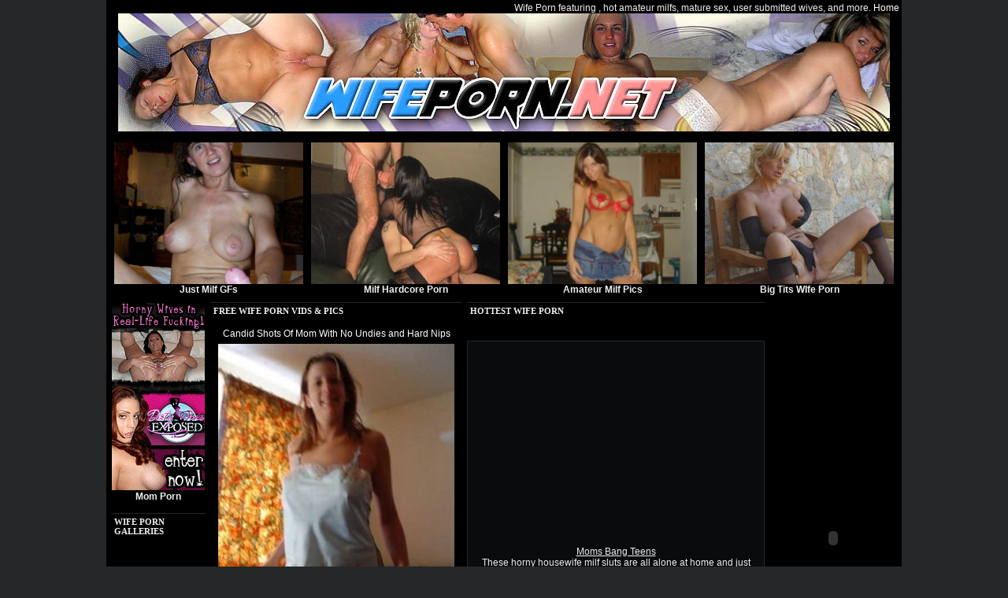

--- FILE ---
content_type: text/html; charset=UTF-8
request_url: http://www.wifeporn.net/?page=56
body_size: 6096
content:
<!DOCTYPE HTML PUBLIC "-//W3C//DTD HTML 4.01 Transitional//EN" 
  "http://www.w3.org/TR/html4/loose.dtd">
<html>
<head>
<meta name='description' content='Wife Porn.net features hot amateur milfs and mature ladies sucking and fucking in daily updated pictures and videos.'>
<meta name=keywords content='Milf, Mature, Wife, Porn Sex, Hardcore, Amateur, Tube'>
<meta name=robots content='index,follow'>
<link href=/babeloggerv4.css type=text/css rel=stylesheet>
	<title>Wife Porn ~ Amateur Milf Tube ~ Hardcore Mature Sex</title>
</head>
<body>

<table width=1010 cellpadding=0 cellspacing=3 align=center bgcolor="#000000"><tr><td>

<div align=right>Wife Porn featuring 
, hot amateur milfs, mature sex, user submitted wives, and more. <a href="http://www.wifeporn.net/">Home</a> </div>

<center><a href="http://www.wifeporn.net"><img src="/wifeporn.jpg" alt="Wife Porn" border="0"></a><Br></center>



<br>
<table cellspacing=0 cellpadding=0 align="center" >
<tr valign=top>

<td align="center" width="250">
<a href="http://refer.ccbill.com/cgi-bin/clicks.cgi?CA=941860-0001&PA=2314203&HTML=http://www.justmilfgfs.com/tour.php" target="_blank"><img src="/images/just-milf-gfs-1.jpg" alt="Just Milf GFs" border="0" width="240"></a><br><b>Just Milf GFs</b>
</td>
<td align="center" width="250">
<a href="http://refer.ccbill.com/cgi-bin/clicks.cgi?CA=941860-0001&PA=2314203&HTML=http://www.justmilfgfs.com/tour.php" target="_blank"><img src="/images/milf-hardcore-porn-2.jpg" alt="Milf Hardcore Porn" border="0" width="240"></a><br><b>Milf Hardcore Porn</b>
</td>
<td align="center" width="250">
<a href="http://refer.ccbill.com/cgi-bin/clicks.cgi?CA=941860-0001&PA=2314203&HTML=http://www.justmilfgfs.com/tour.php" target="_blank"><img src="/images/amateur-milf-pics-3.jpg" alt="Amateur Milf Pics" border="0" width="240"></a><br><b>Amateur Milf Pics</b>
</td>
<td align="center" width="250">
<a href="http://refer.ccbill.com/cgi-bin/clicks.cgi?CA=941860-0001&PA=2314203&HTML=http://www.justmilfgfs.com/tour.php" target="_blank"><img src="/images/big-tits-wife-porn-4.jpg" alt="Big Tits WIfe Porn" border="0" width="240"></a><br><b>Big Tits WIfe Porn</b>
</td>
</tr></table>





</td></tr></table>
<table width=1010 cellpadding=0 cellspacing=6 align=center id="main">
<tr valign=top>
<td align=left width="120">
<center>
<a href="http://secure.dirtywivesexposed.com/track/MTIzOTIxOjI6OQ/" target="_blank"><img src="/images/dirty-wives-exposed-120x240.gif" alt="Mom Porn"></a>
<b>Mom Porn</b>
<br><br>
</center>

<h1>Wife Porn Galleries</h1>


<div class=left>
<a href="" target="_blank"></a><br>


</div><br>

<h1>Milf Porn Sextapes</h1>
<div class=left>


</div><br>


<h1>Free Mature Porn</h1>
<div class=left>

</div><br>

</td>

<td width=320 align=center>
<h1>Free Wife Porn Vids & Pics</h1>
<table width=100% cellspacing=0 cellpadding=3>
	<tr>
		<td class=tdheaderstyle align=center>
		</td>
	</tr>

			<!--<tr>
		<td class=gallerytitlestyle>
		<a href=http://www.wifeporn.net/milf-tube/211/Candid+Shots+Of+Mom+With+No+Undies+and+Hard+Nips title="Candid Shots Of Mom With No Undies and Hard Nips" target=_blank>Candid Shots Of Mom With No Undies and Hard Nips</a> - <a href=http://www.wifeporn.net/mature-sex/211/Candid+Shots+Of+Mom+With+No+Undies+and+Hard+Nips>Link To This Gallery</a>
		</td>
	</tr>
	<tr>
		<td align=center>
		<a href=http://www.wifeporn.net/milf-tube/211/Candid+Shots+Of+Mom+With+No+Undies+and+Hard+Nips title="Candid Shots Of Mom With No Undies and Hard Nips" target=_blank><img src=http://www.wifeporn.net/milf-sex/candid_shots_of_mom_with_no_undies_and_hard_nips_496100.jpg title="Candid Shots Of Mom With No Undies and Hard Nips" alt="Candid Shots Of Mom With No Undies and Hard Nips" border="0" width="300"></a><br />
		Blonde MILF with no undies shows her newly shaven cunt for her boy toy.This pure hot mom is begging to be fuck and it shows on her hard nips that are already in point of arousal.
		</td>
	</tr>
	<tr>
		<td class=gallerytitlestyle align=right>
		<a href=http://www.wifeporn.net/milf-tube/211/Candid+Shots+Of+Mom+With+No+Undies+and+Hard+Nips target=_blank>http://www.candidexgirlfriendmilfs.com/c</a> - <b>Clicks:</b> 2083 - <b>Category:</b> <a href=http://www.wifeporn.net/category/Wife+Porn>Wife Porn</a>
		</td>
	</tr>
	<tr>
		<td class=gallerytitlestyle align=right>
		<b>Submitted By:</b> porn2 - <b>Rating:</b> No Rating 
	<form action=rate.php?a=rate&amp;id=211 method=post>
	<select name=rate onChange='this.form.submit();'>
	<option selected>Rate</option>
	<option value='10'>Best 10>></option>
	<option value='9'>9</option>
	<option value='8'>8</option>
	<option value='7'>7</option>
	<option value='6'>6</option>
	<option value='5'>5</option>
	<option value='4'>4</option>
	<option value='3'>3</option>
	<option value='2'>2</option>
	<option value='1'><<1 Worst</option>
	</select>
	</form>
	 - <a href=http://www.wifeporn.net/comments.php?id=211>0 comment(s)</a>
		</td>
	</tr>
		<tr>
		<td class='gallerytitlestyle' align='right'>
			 <b>Model:</b> <a href="http://www.wifeporn.net/model/teen">teen</a> - <b>Tags:</b> <a href="http://www.wifeporn.net/tag/milf">milf</a>, <a href="http://www.wifeporn.net/tag/blonde">blonde</a>, <a href="http://www.wifeporn.net/tag/amateur">amateur</a>, <a href="http://www.wifeporn.net/tag/shaven">shaven</a>
		</td>
	</tr>

	
	OLD TEMPLATE//-->
	<tr>
		<td align=center>
		<a href=http://www.wifeporn.net/mature-sex/211/Candid+Shots+Of+Mom+With+No+Undies+and+Hard+Nips title="Candid Shots Of Mom With No Undies and Hard Nips" target=_blank>Candid Shots Of Mom With No Undies and Hard Nips</a>
		</td>
	</tr>
	<tr>
		<td align=center>
		<a href=http://www.wifeporn.net/milf-tube/211/Candid+Shots+Of+Mom+With+No+Undies+and+Hard+Nips title="Candid Shots Of Mom With No Undies and Hard Nips" target=_blank><img src=http://www.wifeporn.net/milf-sex/candid_shots_of_mom_with_no_undies_and_hard_nips_496100.jpg title="Candid Shots Of Mom With No Undies and Hard Nips" alt="Candid Shots Of Mom With No Undies and Hard Nips" border="0" width="300"></a><br />
		Blonde MILF with no undies shows her newly shaven cunt for her boy toy.This pure hot mom is begging to be fuck and it shows on her hard nips that are already in point of arousal.
<hr>
<br>		</td>
	</tr>

		<!--<tr>
		<td class=gallerytitlestyle>
		<a href=http://www.wifeporn.net/milf-tube/210/Blonde+MILF+Takes+A+Huge+Cum+All+Over+Her+Face title="Blonde MILF Takes A Huge Cum All Over Her Face" target=_blank>Blonde MILF Takes A Huge Cum All Over Her Face</a> - <a href=http://www.wifeporn.net/mature-sex/210/Blonde+MILF+Takes+A+Huge+Cum+All+Over+Her+Face>Link To This Gallery</a>
		</td>
	</tr>
	<tr>
		<td align=center>
		<a href=http://www.wifeporn.net/milf-tube/210/Blonde+MILF+Takes+A+Huge+Cum+All+Over+Her+Face title="Blonde MILF Takes A Huge Cum All Over Her Face" target=_blank><img src=http://www.wifeporn.net/milf-sex/blonde_milf_takes_a_huge_cum_all_over_her_face_436270.jpg title="Blonde MILF Takes A Huge Cum All Over Her Face" alt="Blonde MILF Takes A Huge Cum All Over Her Face" border="0" width="300"></a><br />
		In no time flat, he had his dick in her mouth and she was loving it.Sucking it nice and slow until her man cums out to her face.
		</td>
	</tr>
	<tr>
		<td class=gallerytitlestyle align=right>
		<a href=http://www.wifeporn.net/milf-tube/210/Blonde+MILF+Takes+A+Huge+Cum+All+Over+Her+Face target=_blank>http://www.hungrymilfgirlfriends.com/blo</a> - <b>Clicks:</b> 2406 - <b>Category:</b> <a href=http://www.wifeporn.net/category/Milf+Porn>Milf Porn</a>
		</td>
	</tr>
	<tr>
		<td class=gallerytitlestyle align=right>
		<b>Submitted By:</b> porn2 - <b>Rating:</b> No Rating 
	<form action=rate.php?a=rate&amp;id=210 method=post>
	<select name=rate onChange='this.form.submit();'>
	<option selected>Rate</option>
	<option value='10'>Best 10>></option>
	<option value='9'>9</option>
	<option value='8'>8</option>
	<option value='7'>7</option>
	<option value='6'>6</option>
	<option value='5'>5</option>
	<option value='4'>4</option>
	<option value='3'>3</option>
	<option value='2'>2</option>
	<option value='1'><<1 Worst</option>
	</select>
	</form>
	 - <a href=http://www.wifeporn.net/comments.php?id=210>0 comment(s)</a>
		</td>
	</tr>
		<tr>
		<td class='gallerytitlestyle' align='right'>
			 <b>Model:</b> <a href="http://www.wifeporn.net/model/teen">teen</a> - <b>Tags:</b> <a href="http://www.wifeporn.net/tag/amateur">amateur</a>, <a href="http://www.wifeporn.net/tag/milf">milf</a>, <a href="http://www.wifeporn.net/tag/cumshot">cumshot</a>, <a href="http://www.wifeporn.net/tag/blonde">blonde</a>
		</td>
	</tr>

	
	OLD TEMPLATE//-->
	<tr>
		<td align=center>
		<a href=http://www.wifeporn.net/mature-sex/210/Blonde+MILF+Takes+A+Huge+Cum+All+Over+Her+Face title="Blonde MILF Takes A Huge Cum All Over Her Face" target=_blank>Blonde MILF Takes A Huge Cum All Over Her Face</a>
		</td>
	</tr>
	<tr>
		<td align=center>
		<a href=http://www.wifeporn.net/milf-tube/210/Blonde+MILF+Takes+A+Huge+Cum+All+Over+Her+Face title="Blonde MILF Takes A Huge Cum All Over Her Face" target=_blank><img src=http://www.wifeporn.net/milf-sex/blonde_milf_takes_a_huge_cum_all_over_her_face_436270.jpg title="Blonde MILF Takes A Huge Cum All Over Her Face" alt="Blonde MILF Takes A Huge Cum All Over Her Face" border="0" width="300"></a><br />
		In no time flat, he had his dick in her mouth and she was loving it.Sucking it nice and slow until her man cums out to her face.
<hr>
<br>		</td>
	</tr>

		<!--<tr>
		<td class=gallerytitlestyle>
		<a href=http://www.wifeporn.net/milf-tube/209/Thick+Bushy+Mom+Spread+Her+Legs title="Thick Bushy Mom Spread Her Legs" target=_blank>Thick Bushy Mom Spread Her Legs</a> - <a href=http://www.wifeporn.net/mature-sex/209/Thick+Bushy+Mom+Spread+Her+Legs>Link To This Gallery</a>
		</td>
	</tr>
	<tr>
		<td align=center>
		<a href=http://www.wifeporn.net/milf-tube/209/Thick+Bushy+Mom+Spread+Her+Legs title="Thick Bushy Mom Spread Her Legs" target=_blank><img src=http://www.wifeporn.net/milf-sex/thick_bushy_mom_spread_her_legs_715014.jpg title="Thick Bushy Mom Spread Her Legs" alt="Thick Bushy Mom Spread Her Legs" border="0" width="300"></a><br />
		My sweet and sexy wife has the hairiest pussy imaginable! Her dark pubic growth starts at her lower stomach and grows down to her inner thighs.
		</td>
	</tr>
	<tr>
		<td class=gallerytitlestyle align=right>
		<a href=http://www.wifeporn.net/milf-tube/209/Thick+Bushy+Mom+Spread+Her+Legs target=_blank>http://www.furrymilfgirlfriends.com/thic</a> - <b>Clicks:</b> 2023 - <b>Category:</b> <a href=http://www.wifeporn.net/category/Wife+Porn>Wife Porn</a>
		</td>
	</tr>
	<tr>
		<td class=gallerytitlestyle align=right>
		<b>Submitted By:</b> porn2 - <b>Rating:</b> No Rating 
	<form action=rate.php?a=rate&amp;id=209 method=post>
	<select name=rate onChange='this.form.submit();'>
	<option selected>Rate</option>
	<option value='10'>Best 10>></option>
	<option value='9'>9</option>
	<option value='8'>8</option>
	<option value='7'>7</option>
	<option value='6'>6</option>
	<option value='5'>5</option>
	<option value='4'>4</option>
	<option value='3'>3</option>
	<option value='2'>2</option>
	<option value='1'><<1 Worst</option>
	</select>
	</form>
	 - <a href=http://www.wifeporn.net/comments.php?id=209>0 comment(s)</a>
		</td>
	</tr>
		<tr>
		<td class='gallerytitlestyle' align='right'>
			 <b>Model:</b> <a href="http://www.wifeporn.net/model/teen">teen</a> - <b>Tags:</b> <a href="http://www.wifeporn.net/tag/hairy">hairy</a>, <a href="http://www.wifeporn.net/tag/milf">milf</a>, <a href="http://www.wifeporn.net/tag/bbw">bbw</a>
		</td>
	</tr>

	
	OLD TEMPLATE//-->
	<tr>
		<td align=center>
		<a href=http://www.wifeporn.net/mature-sex/209/Thick+Bushy+Mom+Spread+Her+Legs title="Thick Bushy Mom Spread Her Legs" target=_blank>Thick Bushy Mom Spread Her Legs</a>
		</td>
	</tr>
	<tr>
		<td align=center>
		<a href=http://www.wifeporn.net/milf-tube/209/Thick+Bushy+Mom+Spread+Her+Legs title="Thick Bushy Mom Spread Her Legs" target=_blank><img src=http://www.wifeporn.net/milf-sex/thick_bushy_mom_spread_her_legs_715014.jpg title="Thick Bushy Mom Spread Her Legs" alt="Thick Bushy Mom Spread Her Legs" border="0" width="300"></a><br />
		My sweet and sexy wife has the hairiest pussy imaginable! Her dark pubic growth starts at her lower stomach and grows down to her inner thighs.
<hr>
<br>		</td>
	</tr>

		<!--<tr>
		<td class=gallerytitlestyle>
		<a href=http://www.wifeporn.net/milf-tube/208/Hot+Mom+Wearing+Her+Black+Favorite+Undies title="Hot Mom Wearing Her Black Favorite Undies" target=_blank>Hot Mom Wearing Her Black Favorite Undies</a> - <a href=http://www.wifeporn.net/mature-sex/208/Hot+Mom+Wearing+Her+Black+Favorite+Undies>Link To This Gallery</a>
		</td>
	</tr>
	<tr>
		<td align=center>
		<a href=http://www.wifeporn.net/milf-tube/208/Hot+Mom+Wearing+Her+Black+Favorite+Undies title="Hot Mom Wearing Her Black Favorite Undies" target=_blank><img src=http://www.wifeporn.net/milf-sex/hot_mom_wearing_her_black_favorite_undies_806983.jpg title="Hot Mom Wearing Her Black Favorite Undies" alt="Hot Mom Wearing Her Black Favorite Undies" border="0" width="300"></a><br />
		Private moments of hot mom in her black lacey undies and stockings posing in her living room.
		</td>
	</tr>
	<tr>
		<td class=gallerytitlestyle align=right>
		<a href=http://www.wifeporn.net/milf-tube/208/Hot+Mom+Wearing+Her+Black+Favorite+Undies target=_blank>http://www.exgirlfriendmilfpanties.com/h</a> - <b>Clicks:</b> 1860 - <b>Category:</b> <a href=http://www.wifeporn.net/category/Milf+Porn>Milf Porn</a>
		</td>
	</tr>
	<tr>
		<td class=gallerytitlestyle align=right>
		<b>Submitted By:</b> porn2 - <b>Rating:</b> No Rating 
	<form action=rate.php?a=rate&amp;id=208 method=post>
	<select name=rate onChange='this.form.submit();'>
	<option selected>Rate</option>
	<option value='10'>Best 10>></option>
	<option value='9'>9</option>
	<option value='8'>8</option>
	<option value='7'>7</option>
	<option value='6'>6</option>
	<option value='5'>5</option>
	<option value='4'>4</option>
	<option value='3'>3</option>
	<option value='2'>2</option>
	<option value='1'><<1 Worst</option>
	</select>
	</form>
	 - <a href=http://www.wifeporn.net/comments.php?id=208>0 comment(s)</a>
		</td>
	</tr>
		<tr>
		<td class='gallerytitlestyle' align='right'>
			 <b>Model:</b> <a href="http://www.wifeporn.net/model/teen">teen</a> - <b>Tags:</b> <a href="http://www.wifeporn.net/tag/milf">milf</a>, <a href="http://www.wifeporn.net/tag/amateur">amateur</a>, <a href="http://www.wifeporn.net/tag/lingerie">lingerie</a>
		</td>
	</tr>

	
	OLD TEMPLATE//-->
	<tr>
		<td align=center>
		<a href=http://www.wifeporn.net/mature-sex/208/Hot+Mom+Wearing+Her+Black+Favorite+Undies title="Hot Mom Wearing Her Black Favorite Undies" target=_blank>Hot Mom Wearing Her Black Favorite Undies</a>
		</td>
	</tr>
	<tr>
		<td align=center>
		<a href=http://www.wifeporn.net/milf-tube/208/Hot+Mom+Wearing+Her+Black+Favorite+Undies title="Hot Mom Wearing Her Black Favorite Undies" target=_blank><img src=http://www.wifeporn.net/milf-sex/hot_mom_wearing_her_black_favorite_undies_806983.jpg title="Hot Mom Wearing Her Black Favorite Undies" alt="Hot Mom Wearing Her Black Favorite Undies" border="0" width="300"></a><br />
		Private moments of hot mom in her black lacey undies and stockings posing in her living room.
<hr>
<br>		</td>
	</tr>

		<!--<tr>
		<td class=gallerytitlestyle>
		<a href=http://www.wifeporn.net/milf-tube/207/Fingering+My+GF+Pink+Meat title="Fingering My GF Pink Meat" target=_blank>Fingering My GF Pink Meat</a> - <a href=http://www.wifeporn.net/mature-sex/207/Fingering+My+GF+Pink+Meat>Link To This Gallery</a>
		</td>
	</tr>
	<tr>
		<td align=center>
		<a href=http://www.wifeporn.net/milf-tube/207/Fingering+My+GF+Pink+Meat title="Fingering My GF Pink Meat" target=_blank><img src=http://www.wifeporn.net/milf-sex/fingering_my_gf_pink_meat_564165.jpg title="Fingering My GF Pink Meat" alt="Fingering My GF Pink Meat" border="0" width="300"></a><br />
		I have just  started to make my gf to wet her cunt and she is liking it.I like to insert my fingers and checking out what's inside that wet land of happiness.
		</td>
	</tr>
	<tr>
		<td class=gallerytitlestyle align=right>
		<a href=http://www.wifeporn.net/milf-tube/207/Fingering+My+GF+Pink+Meat target=_blank>http://www.toytimemilfgirlfriends.com/fi</a> - <b>Clicks:</b> 1911 - <b>Category:</b> <a href=http://www.wifeporn.net/category/Milf+Porn>Milf Porn</a>
		</td>
	</tr>
	<tr>
		<td class=gallerytitlestyle align=right>
		<b>Submitted By:</b> porn2 - <b>Rating:</b> No Rating 
	<form action=rate.php?a=rate&amp;id=207 method=post>
	<select name=rate onChange='this.form.submit();'>
	<option selected>Rate</option>
	<option value='10'>Best 10>></option>
	<option value='9'>9</option>
	<option value='8'>8</option>
	<option value='7'>7</option>
	<option value='6'>6</option>
	<option value='5'>5</option>
	<option value='4'>4</option>
	<option value='3'>3</option>
	<option value='2'>2</option>
	<option value='1'><<1 Worst</option>
	</select>
	</form>
	 - <a href=http://www.wifeporn.net/comments.php?id=207>1 comment(s)</a>
		</td>
	</tr>
		<tr>
		<td class='gallerytitlestyle' align='right'>
			 <b>Model:</b> <a href="http://www.wifeporn.net/model/teen">teen</a> - <b>Tags:</b> <a href="http://www.wifeporn.net/tag/milf">milf</a>, <a href="http://www.wifeporn.net/tag/amateur">amateur</a>, <a href="http://www.wifeporn.net/tag/masturbation">masturbation</a>
		</td>
	</tr>

	
	OLD TEMPLATE//-->
	<tr>
		<td align=center>
		<a href=http://www.wifeporn.net/mature-sex/207/Fingering+My+GF+Pink+Meat title="Fingering My GF Pink Meat" target=_blank>Fingering My GF Pink Meat</a>
		</td>
	</tr>
	<tr>
		<td align=center>
		<a href=http://www.wifeporn.net/milf-tube/207/Fingering+My+GF+Pink+Meat title="Fingering My GF Pink Meat" target=_blank><img src=http://www.wifeporn.net/milf-sex/fingering_my_gf_pink_meat_564165.jpg title="Fingering My GF Pink Meat" alt="Fingering My GF Pink Meat" border="0" width="300"></a><br />
		I have just  started to make my gf to wet her cunt and she is liking it.I like to insert my fingers and checking out what's inside that wet land of happiness.
<hr>
<br>		</td>
	</tr>

		<!--<tr>
		<td class=gallerytitlestyle>
		<a href=http://www.wifeporn.net/milf-tube/206/MILF+Fucking+On+Boat+With+A+Black+Dude title="MILF Fucking On Boat With A Black Dude" target=_blank>MILF Fucking On Boat With A Black Dude</a> - <a href=http://www.wifeporn.net/mature-sex/206/MILF+Fucking+On+Boat+With+A+Black+Dude>Link To This Gallery</a>
		</td>
	</tr>
	<tr>
		<td align=center>
		<a href=http://www.wifeporn.net/milf-tube/206/MILF+Fucking+On+Boat+With+A+Black+Dude title="MILF Fucking On Boat With A Black Dude" target=_blank><img src=http://www.wifeporn.net/milf-sex/milf_fucking_on_boat_with_a_black_dude_719859.jpg title="MILF Fucking On Boat With A Black Dude" alt="MILF Fucking On Boat With A Black Dude" border="0" width="300"></a><br />
		She says she can handle big dicks and she was willing to show us. This hot MILF likes fucking outdoor for a change and she is with her boyfriend.
		</td>
	</tr>
	<tr>
		<td class=gallerytitlestyle align=right>
		<a href=http://www.wifeporn.net/milf-tube/206/MILF+Fucking+On+Boat+With+A+Black+Dude target=_blank>http://www.hardcoremilfgirlfriends.com/m</a> - <b>Clicks:</b> 2089 - <b>Category:</b> <a href=http://www.wifeporn.net/category/Milf+Porn>Milf Porn</a>
		</td>
	</tr>
	<tr>
		<td class=gallerytitlestyle align=right>
		<b>Submitted By:</b> porn2 - <b>Rating:</b> No Rating 
	<form action=rate.php?a=rate&amp;id=206 method=post>
	<select name=rate onChange='this.form.submit();'>
	<option selected>Rate</option>
	<option value='10'>Best 10>></option>
	<option value='9'>9</option>
	<option value='8'>8</option>
	<option value='7'>7</option>
	<option value='6'>6</option>
	<option value='5'>5</option>
	<option value='4'>4</option>
	<option value='3'>3</option>
	<option value='2'>2</option>
	<option value='1'><<1 Worst</option>
	</select>
	</form>
	 - <a href=http://www.wifeporn.net/comments.php?id=206>0 comment(s)</a>
		</td>
	</tr>
		<tr>
		<td class='gallerytitlestyle' align='right'>
			 <b>Model:</b> <a href="http://www.wifeporn.net/model/teen">teen</a> - <b>Tags:</b> <a href="http://www.wifeporn.net/tag/milf">milf</a>, <a href="http://www.wifeporn.net/tag/fucking">fucking</a>, <a href="http://www.wifeporn.net/tag/outdoor">outdoor</a>, <a href="http://www.wifeporn.net/tag/amateur">amateur</a>
		</td>
	</tr>

	
	OLD TEMPLATE//-->
	<tr>
		<td align=center>
		<a href=http://www.wifeporn.net/mature-sex/206/MILF+Fucking+On+Boat+With+A+Black+Dude title="MILF Fucking On Boat With A Black Dude" target=_blank>MILF Fucking On Boat With A Black Dude</a>
		</td>
	</tr>
	<tr>
		<td align=center>
		<a href=http://www.wifeporn.net/milf-tube/206/MILF+Fucking+On+Boat+With+A+Black+Dude title="MILF Fucking On Boat With A Black Dude" target=_blank><img src=http://www.wifeporn.net/milf-sex/milf_fucking_on_boat_with_a_black_dude_719859.jpg title="MILF Fucking On Boat With A Black Dude" alt="MILF Fucking On Boat With A Black Dude" border="0" width="300"></a><br />
		She says she can handle big dicks and she was willing to show us. This hot MILF likes fucking outdoor for a change and she is with her boyfriend.
<hr>
<br>		</td>
	</tr>

		<!--<tr>
		<td class=gallerytitlestyle>
		<a href=http://www.wifeporn.net/milf-tube/205/A+Lovely+Ass+Display+From+A+Slutty+Mom title="A Lovely Ass Display From A Slutty Mom" target=_blank>A Lovely Ass Display From A Slutty Mom</a> - <a href=http://www.wifeporn.net/mature-sex/205/A+Lovely+Ass+Display+From+A+Slutty+Mom>Link To This Gallery</a>
		</td>
	</tr>
	<tr>
		<td align=center>
		<a href=http://www.wifeporn.net/milf-tube/205/A+Lovely+Ass+Display+From+A+Slutty+Mom title="A Lovely Ass Display From A Slutty Mom" target=_blank><img src=http://www.wifeporn.net/milf-sex/a_lovely_ass_display_from_a_slutty_mom_927324.jpg title="A Lovely Ass Display From A Slutty Mom" alt="A Lovely Ass Display From A Slutty Mom" border="0" width="300"></a><br />
		Sporty big ass of this hot momma is really fascinating and really a fuckable piece of cock magnet.Big bubble butt and nice hanging tits will make your day complete
		</td>
	</tr>
	<tr>
		<td class=gallerytitlestyle align=right>
		<a href=http://www.wifeporn.net/milf-tube/205/A+Lovely+Ass+Display+From+A+Slutty+Mom target=_blank>http://www.exgirlfriendmilfass.com/a-lov</a> - <b>Clicks:</b> 1879 - <b>Category:</b> <a href=http://www.wifeporn.net/category/Milf+Porn>Milf Porn</a>
		</td>
	</tr>
	<tr>
		<td class=gallerytitlestyle align=right>
		<b>Submitted By:</b> porn2 - <b>Rating:</b> No Rating 
	<form action=rate.php?a=rate&amp;id=205 method=post>
	<select name=rate onChange='this.form.submit();'>
	<option selected>Rate</option>
	<option value='10'>Best 10>></option>
	<option value='9'>9</option>
	<option value='8'>8</option>
	<option value='7'>7</option>
	<option value='6'>6</option>
	<option value='5'>5</option>
	<option value='4'>4</option>
	<option value='3'>3</option>
	<option value='2'>2</option>
	<option value='1'><<1 Worst</option>
	</select>
	</form>
	 - <a href=http://www.wifeporn.net/comments.php?id=205>0 comment(s)</a>
		</td>
	</tr>
		<tr>
		<td class='gallerytitlestyle' align='right'>
			 <b>Model:</b> <a href="http://www.wifeporn.net/model/teen">teen</a> - <b>Tags:</b> <a href="http://www.wifeporn.net/tag/milf">milf</a>, <a href="http://www.wifeporn.net/tag/big+ass">big ass</a>, <a href="http://www.wifeporn.net/tag/amateur">amateur</a>
		</td>
	</tr>

	
	OLD TEMPLATE//-->
	<tr>
		<td align=center>
		<a href=http://www.wifeporn.net/mature-sex/205/A+Lovely+Ass+Display+From+A+Slutty+Mom title="A Lovely Ass Display From A Slutty Mom" target=_blank>A Lovely Ass Display From A Slutty Mom</a>
		</td>
	</tr>
	<tr>
		<td align=center>
		<a href=http://www.wifeporn.net/milf-tube/205/A+Lovely+Ass+Display+From+A+Slutty+Mom title="A Lovely Ass Display From A Slutty Mom" target=_blank><img src=http://www.wifeporn.net/milf-sex/a_lovely_ass_display_from_a_slutty_mom_927324.jpg title="A Lovely Ass Display From A Slutty Mom" alt="A Lovely Ass Display From A Slutty Mom" border="0" width="300"></a><br />
		Sporty big ass of this hot momma is really fascinating and really a fuckable piece of cock magnet.Big bubble butt and nice hanging tits will make your day complete
<hr>
<br>		</td>
	</tr>

		<!--<tr>
		<td class=gallerytitlestyle>
		<a href=http://www.wifeporn.net/milf-tube/204/Skinny+MILF+with+Pierced+Nipples title="Skinny MILF with Pierced Nipples" target=_blank>Skinny MILF with Pierced Nipples</a> - <a href=http://www.wifeporn.net/mature-sex/204/Skinny+MILF+with+Pierced+Nipples>Link To This Gallery</a>
		</td>
	</tr>
	<tr>
		<td align=center>
		<a href=http://www.wifeporn.net/milf-tube/204/Skinny+MILF+with+Pierced+Nipples title="Skinny MILF with Pierced Nipples" target=_blank><img src=http://www.wifeporn.net/milf-sex/skinny_milf_with_pierced_nipples_344177.jpg title="Skinny MILF with Pierced Nipples" alt="Skinny MILF with Pierced Nipples" border="0" width="300"></a><br />
		Nice nude MILF with a tiny frame but a nice medium sized boobs and<br />
pierced nipples.This rocker MILF got a deliciously looking tight pussy<br />
that you will love to pound.
		</td>
	</tr>
	<tr>
		<td class=gallerytitlestyle align=right>
		<a href=http://www.wifeporn.net/milf-tube/204/Skinny+MILF+with+Pierced+Nipples target=_blank>http://www.skinnymilfgirlfriends.com/ski</a> - <b>Clicks:</b> 2334 - <b>Category:</b> <a href=http://www.wifeporn.net/category/Milf+Porn>Milf Porn</a>
		</td>
	</tr>
	<tr>
		<td class=gallerytitlestyle align=right>
		<b>Submitted By:</b> porn2 - <b>Rating:</b> No Rating 
	<form action=rate.php?a=rate&amp;id=204 method=post>
	<select name=rate onChange='this.form.submit();'>
	<option selected>Rate</option>
	<option value='10'>Best 10>></option>
	<option value='9'>9</option>
	<option value='8'>8</option>
	<option value='7'>7</option>
	<option value='6'>6</option>
	<option value='5'>5</option>
	<option value='4'>4</option>
	<option value='3'>3</option>
	<option value='2'>2</option>
	<option value='1'><<1 Worst</option>
	</select>
	</form>
	 - <a href=http://www.wifeporn.net/comments.php?id=204>0 comment(s)</a>
		</td>
	</tr>
		<tr>
		<td class='gallerytitlestyle' align='right'>
			 <b>Model:</b> <a href="http://www.wifeporn.net/model/teen">teen</a> - <b>Tags:</b> <a href="http://www.wifeporn.net/tag/milf">milf</a>, <a href="http://www.wifeporn.net/tag/nude">nude</a>, <a href="http://www.wifeporn.net/tag/amateur">amateur</a>, <a href="http://www.wifeporn.net/tag/shaven">shaven</a>
		</td>
	</tr>

	
	OLD TEMPLATE//-->
	<tr>
		<td align=center>
		<a href=http://www.wifeporn.net/mature-sex/204/Skinny+MILF+with+Pierced+Nipples title="Skinny MILF with Pierced Nipples" target=_blank>Skinny MILF with Pierced Nipples</a>
		</td>
	</tr>
	<tr>
		<td align=center>
		<a href=http://www.wifeporn.net/milf-tube/204/Skinny+MILF+with+Pierced+Nipples title="Skinny MILF with Pierced Nipples" target=_blank><img src=http://www.wifeporn.net/milf-sex/skinny_milf_with_pierced_nipples_344177.jpg title="Skinny MILF with Pierced Nipples" alt="Skinny MILF with Pierced Nipples" border="0" width="300"></a><br />
		Nice nude MILF with a tiny frame but a nice medium sized boobs and<br />
pierced nipples.This rocker MILF got a deliciously looking tight pussy<br />
that you will love to pound.
<hr>
<br>		</td>
	</tr>



	<tr>
		<td class=tdstyle align=center valign=top>
		<b>Archives:</b> <a href="?page=55&amp;cat="><<</a> <a href="http://www.wifeporn.net?page=0">1</a>  <a href="http://www.wifeporn.net?page=1">2</a>  <a href="http://www.wifeporn.net?page=2">3</a>  <a href="http://www.wifeporn.net?page=3">4</a>  <a href="http://www.wifeporn.net?page=4">5</a>  <a href="http://www.wifeporn.net?page=5">6</a>  <a href="http://www.wifeporn.net?page=6">7</a>  <a href="http://www.wifeporn.net?page=7">8</a>  <a href="http://www.wifeporn.net?page=8">9</a>  <a href="http://www.wifeporn.net?page=9">10</a>  <a href="http://www.wifeporn.net?page=10">11</a>  <a href="http://www.wifeporn.net?page=11">12</a>  <a href="http://www.wifeporn.net?page=12">13</a>  <a href="http://www.wifeporn.net?page=13">14</a>  <a href="http://www.wifeporn.net?page=14">15</a>  <a href="http://www.wifeporn.net?page=15">16</a>  <a href="http://www.wifeporn.net?page=16">17</a>  <a href="http://www.wifeporn.net?page=17">18</a>  <a href="http://www.wifeporn.net?page=18">19</a>  <a href="http://www.wifeporn.net?page=19">20</a>  <a href="http://www.wifeporn.net?page=20">21</a>  <a href="http://www.wifeporn.net?page=21">22</a>  <a href="http://www.wifeporn.net?page=22">23</a>  <a href="http://www.wifeporn.net?page=23">24</a>  <a href="http://www.wifeporn.net?page=24">25</a>  <a href="http://www.wifeporn.net?page=25">26</a>  <a href="http://www.wifeporn.net?page=26">27</a>  <a href="http://www.wifeporn.net?page=27">28</a>  <a href="http://www.wifeporn.net?page=28">29</a>  <a href="http://www.wifeporn.net?page=29">30</a>  <a href="http://www.wifeporn.net?page=30">31</a>  <a href="http://www.wifeporn.net?page=31">32</a>  <a href="http://www.wifeporn.net?page=32">33</a>  <a href="http://www.wifeporn.net?page=33">34</a>  <a href="http://www.wifeporn.net?page=34">35</a>  <a href="http://www.wifeporn.net?page=35">36</a>  <a href="http://www.wifeporn.net?page=36">37</a>  <a href="http://www.wifeporn.net?page=37">38</a>  <a href="http://www.wifeporn.net?page=38">39</a>  <a href="http://www.wifeporn.net?page=39">40</a>  <a href="http://www.wifeporn.net?page=40">41</a>  <a href="http://www.wifeporn.net?page=41">42</a>  <a href="http://www.wifeporn.net?page=42">43</a>  <a href="http://www.wifeporn.net?page=43">44</a>  <a href="http://www.wifeporn.net?page=44">45</a>  <a href="http://www.wifeporn.net?page=45">46</a>  <a href="http://www.wifeporn.net?page=46">47</a>  <a href="http://www.wifeporn.net?page=47">48</a>  <a href="http://www.wifeporn.net?page=48">49</a>  <a href="http://www.wifeporn.net?page=49">50</a>  <a href="http://www.wifeporn.net?page=50">51</a>  <a href="http://www.wifeporn.net?page=51">52</a>  <a href="http://www.wifeporn.net?page=52">53</a>  <a href="http://www.wifeporn.net?page=53">54</a>  <a href="http://www.wifeporn.net?page=54">55</a>  <a href="http://www.wifeporn.net?page=55">56</a>  <b>57</b>  <a href="http://www.wifeporn.net?page=57">58</a>  <a href="http://www.wifeporn.net?page=58">59</a>  <a href="http://www.wifeporn.net?page=59">60</a>  <a href="http://www.wifeporn.net?page=60">61</a>  <a href="http://www.wifeporn.net?page=61">62</a>  <a href="http://www.wifeporn.net?page=62">63</a>  <a href="http://www.wifeporn.net?page=63">64</a>  <a href="http://www.wifeporn.net?page=64">65</a>  <a href="http://www.wifeporn.net?page=65">66</a>  <a href="http://www.wifeporn.net?page=66">67</a>  <a href="http://www.wifeporn.net?page=67">68</a>  <a href="http://www.wifeporn.net?page=68">69</a>  <a href="http://www.wifeporn.net?page=69">70</a>  <a href="http://www.wifeporn.net?page=70">71</a>  <a href="http://www.wifeporn.net?page=71">72</a>  <a href="http://www.wifeporn.net?page=72">73</a>  <a href="http://www.wifeporn.net?page=73">74</a>  <a href="http://www.wifeporn.net?page=74">75</a>  <a href="http://www.wifeporn.net?page=75">76</a>  <a href="http://www.wifeporn.net?page=76">77</a>  <a href="http://www.wifeporn.net?page=77">78</a>  <a href="http://www.wifeporn.net?page=78">79</a>  <a href="http://www.wifeporn.net?page=79">80</a> <a href="http://www.wifeporn.net?page=80">>></a>
		</td>
	</tr>
</table>	<td>

<h1>Hottest Wife Porn</h1>
<div class=left>


</div><br>
<div class=news>

<iframe src="http://gallys.nastydollars.com/vbanners/code.php?site=momsbangteens&size=300x250&id=aswebsolutions&cmp=wifepornnet&ad_id=AD" width="300" height="250" frameborder="0" scrolling="no"></iframe>
<br><u>Moms Bang Teens</u></a><br>These horny housewife milf sluts are all alone at home and just craving for some young cock.  Check out all hot mothers fucking teens by clicking above!<br><br>



<iframe src="http://www.gfbankroll.com/ibanner.php?affid=2314203&bid=14" marginwidth="0" marginheight="0" allowtransparency="true" frameborder="0" scrolling="no" width="300" height="250"></iframe>
<br><u>Just Milf GFs</u></a><br>Just Milf GFs features hot amateur user submitted milf, mature, and wife porn in long vids and tons of pics!  These horny amateur milfs simply can't get enough of exposing themselves on the internet<br><br>


<a href="http://join.puremature.com/track/MjU5MDg6OTQ6MTM2/" target="_blank"><img src="/images/puremature300x250.gif" alt="Pure Mature HD Porn"><br><u>Pure Mature</u></a><br>Pure Mature offers a diverse range of high quality girls, all shot with the very best cameras in a diverse range of sexual scenarios. Updated 5-7x per week, every single image you see on this site is an actual video screen cap. It is 100% representative of our video quality.<br><br>


<object classid="clsid:D27CDB6E-AE6D-11cf-96B8-444553540000" codebase="http://download.macromedia.com/pub/shockwave/cabs/flash/swflash.cab#version=6,0,29,0" width="300" height="250">
<param name="movie" value="http://flvb.seemybucks.com/banner.swf" />
<param name="FlashVars" value="image=http://flvb.seemybucks.com/wifebucket/04.png&video=http://flvb.seemybucks.com/wifebucket/06.flv&link=http%3A%2F%2Frefer.ccbill.com%2Fcgi-bin%2Fclicks.cgi%3FCA%3D934495-0010%26PA%3D2326969%26HTML%3Dhttp%3A%2F%2Fwww.wifebucket.com">
<param name="quality" value="high" />
<embed src="http://flvb.seemybucks.com/banner.swf" quality="high" pluginspage="http://www.macromedia.com/go/getflashplayer" type="application/x-shockwave-flash" width="300" height="250" FlashVars="image=http://flvb.seemybucks.com/wifebucket/04.png&video=http://flvb.seemybucks.com/wifebucket/06.flv&link=http%3A%2F%2Frefer.ccbill.com%2Fcgi-bin%2Fclicks.cgi%3FCA%3D934495-0010%26PA%3D2326969%26HTML%3Dhttp%3A%2F%2Fwww.wifebucket.com"></embed>
</object>
<br><u>Wife Bucket</u></a><br>Wife Bucket is the Original Amateur Wife Site! 100% Real Amateur Women having sex with husbands, swingers and strangers. Its best site featuring nothing but Real Wives, MILFs, Cuckolds, in amateur pictures and videos. Over 100,000+ Pictures and 2,800+ Videos of amateur women!<br><br>



<iframe id="ad" width="300" scrolling="no" height="250" frameborder="0" allowtransparency="true" marginheight="0" marginwidth="0" src="http://ads.amakings.com/hosted/dirtywivesexposed/300x250.php?nats=MTIzOTIxOjI6OQ" name="ad" scrolling="false"></iframe>
<br><u>Dirty Wives Exposed</u></a><br>The milf nextdoor is married and a sex freak and loves to take pics and videos and upload them! See what your neighborhood housewives are doing in their bedrooms at Dirty Wives Exposed!<br><br>

<iframe src="http://www.gfbankroll.com/ibanner.php?affid=2314203&bid=22" marginwidth="0" marginheight="0" allowtransparency="true" frameborder="0" scrolling="no" width="300" height="250"></iframe>
<br><u>Just Mature GFs</u></a><br>Just Mature GFs features the hottest ladies in the prime of their life.  These kinky sluts offer real amateur user submitted content and keep this site updated daily!<br><br>

<embed type="application/x-shockwave-flash" src="http://banners.crakcash.com/9179_name.swf" width="300" height="250" quality="high" allowscriptaccess="always" flashvars="clickTAG=http://secure.realmomexposed.com/track/MTIzLjcuOS4yMi4zNC45MTc5LjAuMC4w" />
<br><u>Real Moms Exposed</u></a><br>Real horny housewives apparently have found video cameras and the internet and are getting to work making freaky mature videos and uploading them to Real Moms Exposed.  Check them all out here!<br><br>

<!--<a href="" target="_blank"><img src="/images/.jpg" alt=""><br><u>Title</u></a><br>description<br><br>-->
</div>
</td>
</td>

	<td valign=top width=162>
<center><embed type="application/x-shockwave-flash" src="http://banners.crakcash.com/9327_name.swf" width="160" height="600" quality="high" allowscriptaccess="always" flashvars="clickTAG=http://secure.realmomexposed.com/track/MTIzLjcuOS4yMi4zNC45MzI3LjAuMC4w" />
<br>
<b>Real Mom Exposed</b>
<bR><br>


	</td>
</tr>
<tr>
<td colspan="4">
<center>

<br><hr>
<br><br>
<iframe src="http://www.gfbankroll.com/ibanner.php?affid=2314203&bid=13" marginwidth="0" marginheight="0" allowtransparency="true" frameborder="0" scrolling="no" width="950" height="200"></iframe>
<Br><br><Br>
</center>
</td>
</tr>
</table>
<center><!-- Histats.com  START  (standard)-->
<script type="text/javascript">document.write(unescape("%3Cscript src=%27http://s10.histats.com/js15.js%27 type=%27text/javascript%27%3E%3C/script%3E"));</script>
<a href="http://www.histats.com" target="_blank" title="counter create hit" ><script  type="text/javascript" >
try {Histats.start(1,2010928,4,16,150,30,"00010000");
Histats.track_hits();} catch(err){};
</script></a>
<noscript><a href="http://www.histats.com" target="_blank"><img  src="http://sstatic1.histats.com/0.gif?2010928&101" alt="counter create hit" border="0"></a></noscript>
<!-- Histats.com  END  --></center>
</body>
</html>

--- FILE ---
content_type: text/css
request_url: http://www.wifeporn.net/babeloggerv4.css
body_size: 746
content:
html, body {background-color:#262728; margin:0px; font-size:12px; font-family:Arial, sans-serif;}
font, td {font-size:12px; font-family:Arial, sans-serif; color:#EFEFEF; vertical-align:top;}
h1 {font:bold 11px verdana; margin:0px; margin-bottom:3px; padding:4px; color:#EFEFEF; text-transform:uppercase; text-align:left; border-top:1px solid #262728;}

a:link, a:visited {color: #FFFFFF; text-decoration: none;}	
a:hover, a:active {color: #FF0000; text-decoration: none;}
a.r:link, a.r:visited {color:#DF0000; text-decoration: none;}
a.r:hover, a.r:active {color: #FFFFFF; text-decoration: none;}

#main {background-color:#000000;}

.nav {padding:3px; margin:0px; height:15px; font:bold 11px verdana; text-transform:uppercase;  border-top:1px solid #262728;}
.navleft {text-align:left; float:left;}
.navright {text-align:right; float:right;}

.news {padding:10px; margin-top:7px; background-color:#0A0B0C; text-align:center; border:1px solid #262728;}
.news a {font-weight:bold; font-size:14px; text-transform:uppercase;}
.news img {width:300px; height:250px; border:0px; margin:5px 0px;}

.left{padding:2px; line-height:20px;}
.post{padding:9px 0px; text-transform:capitalize; text-align:left; border-bottom:1px solid #262728;}
.pages{font-weight:bold; margin:5px 0px; padding:5px; color:#FFFFFF; text-transform:uppercase; text-align:left; border-bottom:1px solid #DF0000; border-top:1px solid #DF0000;}

#fc td {text-align:center;}
#fc img {margin:0px 2px 5px 0px; width:120px; height:160px;}
#vid td {padding:5px 10px; font:11px arial, sans-serif; color:#CFCFCF;}
#vid img {margin-bottom:5px; width:160px; height:120px; border:1px solid #262728;}


ul, li {margin:0px; padding:0px; list-style-type:none;}
p, form {padding:0px; margin:0px;}

#selection
{
    visibility: hidden;
    border: 1px solid #000;
    position:   absolute;
    z-index:    2;
		cursor:move;
		background-color: #fff;
		filter:alpha(opacity=30);
		-moz-opacity:0.3;
		opacity: 0.3;
}

#img_cover
{
position: absolute;
z-index: 1;
}